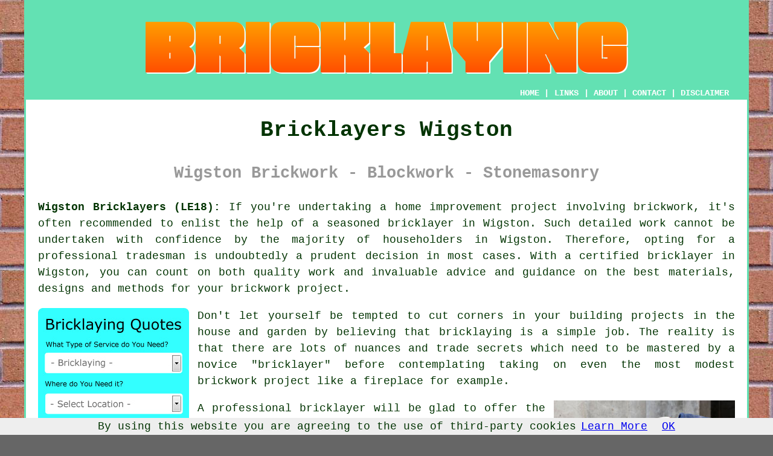

--- FILE ---
content_type: text/html
request_url: https://www.brickery.uk/wigston.html
body_size: 11116
content:
<!doctype html>

<html lang="en">

<head>

<meta charset="utf-8">
  
<title>Bricklayers Wigston - Bricklaying Services</title> <!-- end Bricklayers Wigston Leicestershire title -->

<meta name="description" content="Bricklayers Wigston Leicestershire (LE18) - We ❤️ Brickwork - Visit this webpage for all your bricklaying needs in Wigston, Leicestershire." />

<meta name="keywords" content="bricklayers Wigston, bricklaying, Wigston, bricklayer" />

<link href="oneColFixCtrHdr.css" rel="stylesheet" type="text/css" />

<meta name=viewport content="width=device-width, initial-scale=1">

<link rel="icon" type="image/x-icon" href="favicon.ico" />

</head>

<body class="oneColFixCtrHdr">

<script src="/cookiechoices.js"></script>
<script>
  document.addEventListener('DOMContentLoaded', function(event) {
    cookieChoices.showCookieConsentBar('By using this website you are agreeing to the use of third-party cookies',
      'OK', 'Learn More', 'privacy-policy.html');
  });
</script>

<div id="container">
  <div id="header">
  
      <div id="logo"><img src="images/brickery-logo.png" alt="Bricklayers Wigston - Brickery" title="Bricklayers Wigston - Brickery" class="logo" /></div> <!-- end div logo -->
      
        <div class="navigation" id="navigation"><a href="https://www.brickery.uk">HOME</a> | <div class="dropdown"> <button class="dropbtn">LINKS</button> <div class="dropdown-content"><a href="wigston.html">Bricklayers Wigston</a> <a href="upminster.html">Brickwork Specialists</a>
<a href="fakenham.html">Brickwork Restoration</a>
<a href="billericay.html">Cheap Bricklaying</a>
<a href="godstone.html">Cheap Bricklaying</a>
<a href="stubbington.html">Brick Repairs</a>
<a href="alnwick.html">Brickwork Specialists</a>
<a href="norton-canes.html">Brick Repairs</a>
<a href="denham.html">Pointing</a>
<a href="leigh.html">Brick Repairs</a>
<a href="maidstone.html">Brick Pointing</a>
<a href="worsbrough.html">Brickwork</a>
<a href="sedgefield.html">Brick Chimneys</a>
<a href="thornaby.html">Stone Cladding</a>
<a href="street.html">Masonry Repair</a>
<a href="bellshill.html">Brick Repairs</a>
<a href="royton.html">Blockwork</a>
<a href="clacton-on-sea.html">Stonework</a>
<a href="loftus.html">Blockwork</a>
<a href="langley-park.html">Exterior Brickwork</a>
<a href="abram.html">Brick Porches</a>
<a href="galston.html">Exterior Brickwork</a>
<a href="scunthorpe.html">Masonry Restoration</a>
<a href="stapenhill.html">Masonry Restoration</a>
<a href="cheltenham.html">Bricklayer</a>
<a href="fordingbridge.html">Bricklaying Specialists</a>
<a href="ottery-st-mary.html">Repointing</a>
<a href="liskeard.html">Bricklayers</a>
<a href="loughton.html">Brickwork Specialists</a>
<a href="christchurch.html">Brickwork Repointing</a>
<a href="newry.html">Exterior Brickwork</a>
<a href="winterbourne.html">Brick Chimneys</a>
<a href="lee-on-the-solent.html">Brick Porches</a>
<a href="solihull.html">External Brickwork</a>
<a href="middlesbrough.html">Blockwork</a>
<a href="dunstable.html">Stonework</a>
<a href="kirriemuir.html">Brickwork Repointing</a>
<a href="upton-upon-severn.html">Brick Extensions</a>
<a href="killamarsh.html">Brick Repointing</a>
<a href="lichfield.html">Bricklaying Contractors</a>
<a href="standish.html">Brick Chimneys</a>
<a href="../near-me/edenbridge.html">Cheap Bricklaying</a>
<a href="../near-me/bulkington.html">Masonry Work</a>
<a href="../near-me/paignton.html">Brickwork Specialists</a>
<a href="../near-me/beaconsfield.html">Brick Cleaning</a>
<a href="../near-me/biggin-hill.html">Brickwork Specialists</a></div></div> | <a href="https://www.brickery.uk/about.html" rel="nofollow">ABOUT</a> | <a href="https://www.brickery.uk/contact.html" rel="nofollow">CONTACT</a> | <a href="https://www.brickery.uk/disclaimer.html" target="_blank" rel="nofollow">DISCLAIMER</a></div>
  <!-- end #header --></div>
  <div id="mainContent">
  
    <h1 class="centretext">Bricklayers Wigston</h1>
    
    <h2 class="greytext">Wigston Brickwork - Blockwork - Stonemasonry</h2>
    
    <div id="article"><p><strong>Wigston Bricklayers (LE18):</strong> If you're undertaking a home improvement project involving brickwork, it's often recommended to enlist the help of a seasoned <span class="blacklinks"><a href="ibstock.html" title="bricklayer">bricklayer</a></span> in Wigston. Such detailed work cannot be undertaken with confidence by the majority of householders in Wigston. Therefore, opting for a professional tradesman is undoubtedly a prudent decision in most cases. With a certified bricklayer in Wigston, you can count on both quality work and invaluable advice and guidance on the best materials, designs and methods for your brickwork project.</p> <!-- end paraone -->

<div id="quote"><a href="contact.html" rel="nofollow"><img src="images/bricklaying-quote-form.jpg" alt="Free Wigston Bricklaying Quotes" title="Free Wigston Bricklaying Quotes" /></a></div>

<div id="paratwo"><p>Don't let yourself be tempted to cut corners in your building projects in the house and garden by believing that <span class="blacklinks"><a href="aylesbury.html">bricklaying</a></span> is a simple job. The reality is that there are lots of nuances and trade secrets which need to be mastered by a novice "bricklayer" before contemplating taking on even the most modest brickwork project like a fireplace for example.</p></div> <!-- end paratwo -->

<img src="images/trade-images/uk-bricklayers.jpg" alt="Bricklayers Wigston Leicestershire" title="Bricklayers Wigston Leicestershire" class="floatright" />

<p>A professional <span class="blacklinks"><a href="castle-donington.html">bricklayer</a></span> will be glad to offer the best advice on all aspects of your <span class="blacklinks"><a href="quorn.html">brickwork</a></span> project in Wigston, including helpful guidance on costs, materials, and timeframes. This should be the case for any job from a brick barbecue to a complete home extension. Make best use of this free advice and use it wisely.</p>

<div id="parathree"><p>He or she also be familiar with such concerns that inexperienced novices like us would most likely not even think about, for instance <span class="blacklinks"><a href="hoylake.html">thermal</a></span> insulation of different sorts of bricks, the ways to avoid water ingress, water runoff and humidity regulation. Each one of these variables are especially important for the walls of exterior buildings and conservatories in Wigston and the correct size footings are a must for any construction project. Too narrow or not deep enough and your <span class="blacklinks"><a href="loughborough.html">brickwork</a></span> is in danger of being unbalanced and toppling over.</p></div> <!-- end parathree -->

<div id="extraparaone"><p>Because he isn't going to understand about all of these details, the typical untrained "bricklayer" in Wigston will probably churn out poor quality brickwork which isn't suitable for its purpose at all. Whereas a professional tradesman won't even need to waste time thinking about the proper way to perform any particular task, and will automatically make allowances for all circumstances. Simply using just any cowboy is never a good idea, because you really need to get someone you are able to trust for this type of job. In the final analysis you won't be sorry that you used a certified bricklayer, so long as you are willing to pay a mutually acceptable price to employ them.</p></div> <!-- end extraparaone -->

<img src="images/trade-images/uk-bricklayer.jpg" alt="Bricklayer Wigston LE18" title="Bricklayer Wigston LE18" class="floatleft" />

<div id="parafour"><p>The advantages of using a certified Wigston bricklayer are relatively obvious, and include the fact that an experienced craftsman will be fully versed in the correct practices with regard to the most current health and safety legislation, should be able to confidently attend to any bricklaying projects that you need, and will possess all the necessary equipment and tools required to accomplish the work in a professional and safe manner.</p></div> <!-- end parafour -->

<div id="parafive"><p>Given training through their working life, a specialist bricklayer will normally have carried out trade <span class="blacklinks"><a href="romsey.html">training</a></span>, NVQ's, City and Guilds and other qualifications in the construction industry that demonstrate their proficiency at the perfecting of this age-old profession. Ahead of beginning any kind of work in Wigston they will talk about the expectations and exact needs to provide a detailed estimate and all <span class="blacklinks"><a href="aylestone.html">work</a></span> really should be guaranteed to to give you a stress-free experience.</p></div> <!-- end parafive -->

<div id="parafiveb"><p>Essential to construction, <span class="blacklinks"><a href="anstey.html" title="bricklayers">bricklayers</a></span> are responsible for creating the foundation and structure of buildings. A sharp eye for detail and the capacity to accurately follow architectural blueprints and plans are necessary traits for bricklayers. Individuals pursuing the physically demanding job of bricklaying need to possess dexterity, physical strength and stamina.</p></div> <!-- end parafiveb 8V -->

<img src="images/trade-images/skilled-bricklayers.jpg" alt="Bricklaying Wigston" title="Bricklaying Wigston" class="floatright" />

<div id="parafivec"><p>The process of <span class="blacklinks"><a href="groby.html" title="bricklaying">bricklaying</a></span> involves several key steps. To begin laying bricks, bricklayers must first prepare the work area by leveling and cleaning the surface where the bricks will be laid. A combination of sand, cement and water, known as mortar, is mixed by bricklayers to hold the bricks in place. The bricks are laid one at a time, with each brick carefully placed and leveled to ensure a straight and strong structure. Skill and precision are required of bricklayers to cut bricks to fit into tight spaces.</p></div> <!-- end parafivec 8V -->

<div id="parafived"><p>There are certain risks involved in the skilled trade of bricklaying. Exposure to hazardous materials, such as dust and chemicals from the mortar, may cause respiratory problems for <span class="blacklinks"><a href="syston.html" title="bricklayers">bricklayers</a></span>. Bricklayers working at heights on ladders or scaffolding may be at risk of falls and injury. Stringent health and safety regulations and the use of protective gear, including health and safety goggles, hard hats and gloves, are necessary for bricklayers to reduce these risks.</p></div> <!-- end parafived 8V -->

<div id="parasix"><p>Try to find those in Wigston who are associated with trade bodies such as the Guild of Builders and Contractors, the British Standard Institution (BSI), the National Federation of Builders (NFB), the Fair Trade Association and the Federation of Master Builders (FMB). For those who have any concerns about a particular craftsman, whether it's in relation to his working standards or his claimed qualifications and experience, then you might consider making contact with the <span class="blacklinks"><a href="southampton.html">Guild of Builders and Contractors</a></span> to see if there happen to be any ongoing complaints against them. Taking these precautions ought to make certain you select the ideal Wigston <span class="blacklinks"><a href="quorn.html">bricklayer</a></span> for your project.</p></div> <!-- end parasix -->

<div id="extraquote"><a href="contact.html" rel="nofollow" ><img src="images/click-for-bricklaying-quotes3.png" alt="Click For Bricklayers in Wigston (0116)" title="Click For Bricklayers in Wigston (0116)" /></a></div> <!-- end div extraquote -->

<div id="villages"><p><span class="blacklinks"><a href="epworth.html" title="Bricklaying">Bricklaying</a></span> can be carried out in <a href="https://en.wikipedia.org/wiki/Wigston" target="_blank">Wigston</a> and also in: Great Glen, Oadby, Thurnby, Leicester, Blaby, Stretton Hall, West Knighton, Glen Parva, Evington, Countesthorpe, Aylestone, Aylestone Park, Fleckney, Knighton, Stoughton, Clarendon Park, Houghton on the Hill, Willoughby Waterleys, Cosby, Kibworth Harcourt, Stoneygate, and in these postcodes LE18 2BN, LE18 1NU, LE18 1BH, LE18 1FE, LE18 1HZ, LE18 1FG, LE18 2DE, LE18 1JA, LE18 1NG, and LE18 1NS. Locally based Wigston <span class="blacklinks"><a href="thurmaston.html" title="bricklayers">bricklayers</a></span> will likely have the postcode LE18 and the telephone dialling code 0116. Checking this can make sure that you are accessing locally based <span class="blacklinks"><a href="haydock.html" title="bricklayers">bricklayers</a></span>. Wigston householders will be able to benefit from these and many other bricklaying related services.</p></div> <!-- end div villages -->


<div id="OPTIONALTWO"></div> <!-- end div optional two 2PV -->

<div id="OPTIONALTWENTYTHREE"></div> <!-- end div optional twentythree -->

<div id="OPTIONALSIX"></div> <!-- end div optional six 2 versions -->

<div id="OPTIONALELEVEN"></div> <!-- end div optional eleven -->

<div id="OPTIONALFIFTEEN"></div> <!-- end div optional fifteen -->

<div id="OPTIONALTHREE"></div> <!-- end div optional three -->

<div id="OPTIONALTWENTY"><h3>Brickwork Steps Wigston</h3><p>So that anyone visiting your home gets a good first impression, you could have a set of smart-looking brick steps put in. If you've already got brick steps which have become worn and unsightly, you may be looking to remove and replace them, or if you don't already have steps you may want to install a whole new set. Whichever of these describes your situation, a skilled Wigston bricklayer will must be contacted to tell you precisely what is needed and give a quote for the job. Helping you with designing your new brick steps, a competent tradesman should also be able to advise on the best materials.</p><p>There are obviously various different designs and styles of brick and stone steps, although all of these might not be appropriate for your specific project. Speak to your bricklayer and learn what may be possible, also ask to look at photographic evidence of similar step projects that your bricklayer has accomplished previously.</p><p>If you have the necessary bricklaying skills, you could think about building your own steps and save yourself a bit of money. Nonetheless, in order for the steps to be robust and safe, it is vital that the foundations and build are done correctly.</p></div> <!-- end div optional twenty -->

<div id="OPTIONALEIGHTEEN"><h3>Brick Ponds</h3><p>The building of a brick pond is another interesting project that Wigston bricklayers are occasionally requested to undertake. An option for creating a pond that avoids the requirement for digging a hole, and which can be achieved with far less mess and disruption, this would generally be in the shape of a raised brick wall lined with a pond liner.</p><p>Wigston gardens boasting raised brickwork ponds with eye-catching stone cappings can be extremely beautiful, and will certainly turn the heads of passers-by. Even though they do need a bit of care and attention, ponds can provide you with an enormous amount of pleasure, and with the addition of a fountain you can enjoy the soothing effect of flowing water.</p><p>Although a lot of brick ponds that you will see around Wigston are regular in shape (square, round, rectangle), it's more or less possible to have any shape you can think of. Therefore, come up with a completely unique idea that will be the talk of the town, by putting your thinking cap on and having a conversation with your bricklayer about all the possibilities.</p><p>It is better to retain a tradesman with experience in pond building if you are planning to have a brick or stone fish pond built in your garden, therefore to verify that they have previous experience in this process, ask to see photographs of work completed.</p></div> <!-- end div optional eighteen -->

<div id="OPTIONALSEVENTEEN"></div> <!-- end div optional seventeen -->

<div id="OPTIONALTWENTYTWO"></div> <!-- end div optional twentytwo -->

<div id="OPTIONALEIGHT"><h3>Mortar Joint Profiles</h3><p>There are actually a few distinct mortar joint profiles used in bricklaying and stonemasonry, and these include the flush joint, the recessed joint, the bucket handle joint (or concave), or the weather struck joint, there are other ones (ie: vee, extruded, or beaded), but the first four are the most popular ones. The most resilient profile of all, and the one that is most popular in the United Kingdom, is the concave (or bucket handle joint whereby the joint face is compressed using a concave jointing tool.</p></div> <!-- end div optional eight -->

<div id="OPTIONALFOURTEEN"></div> <!-- end div optional fourteen -->

<div id="OPTIONALTWENTYONE"></div> <!-- end div optional twentyone -->

<div id="OPTIONALSIXTEEN"></div> <!-- end div optional sixteen -->

<div id="OPTIONALSEVEN"><h3>Bricklaying Courses</h3><img src="images/trade-images/training.jpg" alt="Bricklaying Courses Wigston Leicestershire" title="Bricklaying Courses Wigston Leicestershire" class="floatleft" /><p>There are bricklaying courses offered in local colleges and through private training classes in the Wigston area, for people who would love to master a new skill. You will need to have a look around and discover just what is on offer in your area, maybe some travelling is involved. By way of example, a basic City &amp; Guilds <span class="blacklinks"><a href="glen-parva.html">Bricklaying Course</a></span> (Level 1) could be completed in an intensive three week course whereby you would master &bull; Constructing brick walling (English bond), &bull; Construction of a half-brick corner, &bull; Constructing cavity walls in brick and block, &bull; Health and Safety in construction, or you could possibly sign up for evening classes which would of course take longer. You ought to anticipate that a course such as this will cost about &pound;1500. (Tags: Bricklaying Training Wigston, Bricklaying Courses Wigston, Bricklaying Tuition Wigston)</p></div> <!-- end div optional seven -->

<div id="OPTIONALFIVE"></div> <!-- end div optional five -->

<div id="OPTIONAL"><h3>Brickwork Repointing</h3> <img src="images/trade-images/repointing.jpg" alt="Brickwork Repointing Wigston UK" title="Repointing Wigston UK" class="floatright" /><p>While most of the bricklayers in Wigston are involved in laying new brickwork for home extensions, walls and new-build houses, other craftsmen concentrate on restoring old and impaired brickwork, so as to make it look good again. Repointing is one of the key ways by which they are able to accomplish this. When subjected to the weather for a number of years, brickwork and especially the mortar joints can quite easily get worn and cracked. The process of chiseling out and renewing these impaired joints with a new mortar mix is known as re-pointing. You'd be smart to bring in a qualified bricklayer rather than a handyman type person, when you've got re-pointing work that needs to be done in Wigston. Improperly <span class="blacklinks"><a href="wigston.html">repointed</a></span> brickwork will certainly look horrible, so be certain that the individual who deals with yours knows just what they are up to.</p></div> <!-- end div optional -->

<div id="OPTIONALNINE"></div> <!-- end div optional nine -->

<div id="OPTIONALNINETEEN"><h3>RSJ Installation</h3><p>If a new home is being constructed, or where structural modifications are being carried out on a pre-existing building in Wigston, it might be necessary to put in RSJ steel support - in particular if you are knocking down a load bearing wall. This is definitely a project that your local Wigston bricklayer will be able to help you with.</p><p>Because building regulations approval will need to be obtained, it's imperative to seek the advice of a structural engineer, and a qualified builder or bricklayer called in to fit the RSJ. Since severe injuries or even fatalities could occur if the building's stability is affected by inferior RSJ installation, it's vital that it is carried out properly.</p><p>What does RSJ stand for? - Rolled Steel Joist.</p></div> <!-- end div optional nineteen -->

<div id="OPTIONALTEN"><h3>Brick Arches Wigston</h3><img src="images/trade-images/brick-archway.jpg" alt="Brick Arches Wigston Leicestershire" title="Brick Arches Wigston Leicestershire" class="floatleft" /><p>Used in the construction of buildings for many hundreds of years, brick arches can be built for both structural and decorative purposes. With a variety of different patterns such as semicircular arches, tudor arches, oriental arches, jack arches, Roman arches, horseshoe arches, bullseye arches, gothic arches, shouldered arches, segmental arches, and numerous others, archways have been used to great effect over the centuries. You should make sure that whomever you engage to build an arch, knows precisely what they are doing, as this activity isn't an undertaking for a novice and previous experience is crucial.</p><p>These days, many bricklayers in Wigston use pre-formed arch units which still look exactly like the real article, but can be more quickly and easily installed. Brick arches are available as loose cut packs, pre-formed units or structural kits providing the desired effect, but with considerably less work involved. Using (22 or 25mm thick) brick slips, which are bonded to concrete lintels or backing blocks, an instant arch is produced as a pre-formed unit. Offered in various thicknesses, pre-formed arches can be crafted for any size of structural opening. (Tags: Brickwork Arch Wigston, Brick Archways Wigston, Brick Arches Wigston)</p></div> <!-- end div optional ten -->

<div id="OPTIONALFOUR"><h3>Ashlar Walling Wigston</h3><p>For a wall that's both beautiful and strong, consider ashlar walling. This time-tested technique features meticulously dressed stones, each cut to identical dimensions. Laid in regular courses, these stones require minimal mortar, creating a visually impressive and structurally robust wall.</p><img src="images/trade-images/ashlar-walling.jpg" alt="Ashlar Walling Wigston" title="Ashlar Walling Wigston" class="floatright" /><p>Meticulous planning and skilled craftsmanship are essential in creating ashlar walls. Stones are chosen and dressed with precision to achieve smooth surfaces and exact dimensions. This reduces the amount of mortar needed, resulting in a durable and seamless wall. The technique is commonly employed in the construction of important edifices, including temples, churches, and castles, where both strength and beauty are paramount.</p><p>Fancy stone walls? Ashlar walling is still popular today! It's like the classic look that never goes out of style, and it's super strong too. Builders use it to fix up old buildings in Wigston and make brand new ones. Even though we have new ways of building now, ashlar walls are still special because they're made with a lot of care and skill. They show how you can have something that works well and looks amazing at the same time. (Ashlar Walling Wigston)</p></div> <!-- end div optional four -->

<div id="OPTIONALTHIRTEEN"><h3>Brick Fireplaces</h3><img src="images/trade-images/brick-fireplace.jpg" alt="Brick Fireplace Wigston" title="Brick Fireplace Wigston" class="floatleft" /><p>A brick fireplace is a splendid to have in any family home in Wigston. A well designed and built brick fireplace is something many homeowners dream of having in their home, to generate a welcoming glow and warmth on chilly evenings.</p><p>Pre-existing brick fireplaces in older houses may need a little help in bringing back to their former glory, or in more drastic circumstances, a total removal and rebuild; either way, you should seek the advice of your local Wigston bricklayer before commencing any project. Care should be taken when renovating a brick fireplace because they are often helping to take the full weight of the chimney breast through their construction. You'll need specialist supporting equipment to maintain it's structural integrity if you're taking away any fireplace bricks during restoration work. A competent bricklayer in Wigston can perform renovations and repairs in a safe, controlled manner, so that you end up with an extremely attractive fireplace.</p></div> <!-- end div optional thirteen -->

<div id="OPTIONALTWELVE"><h3>Home Extensions Wigston</h3><img src="images/trade-images/property-extensions.jpg" alt="House Extensions Wigston" title="House Extensions Wigston (0116)" class="floatleft" /><p>Property extensions are among the main projects that bricklayers are tasked to accomplish. As these are the main way that homeowners gain extra room in their house the interest in them is widespread. Besides the floor and the roof, a bricklayer will carry out the bulk of the work involved in a house extension. Dependant upon exactly who you you engage to carry out the project, your "brickie" might be working alone or perhaps as an employee of a larger building firm. The bricklayer will soon start work laying the blocks and bricks and forming doorways and windows as indicated on the plans, once the footings have been put in. Any decent bricklayer will make sure the bricks that are used match those in the existing structure, so that when it is completed the new extension will look the same as the main building. (Tags: Property Extensions Wigston, Home Extensions Wigston, House Extensions Wigston)</p></div> <!-- end div optional twelve -->


<div id="summary"></div> <!-- end div summary -->

<div id="FOOTPRINT"></div> <!-- end div footprint -->

<div id="temp"><h3>Bricking-up Windows and Doors in Wigston</h3><p>Openings in a building's facade are often closed off by bricking up windows and doors. Careful planning, skilled craftsmanship, and adherence to certain principles are all required to achieve a good result in this process.</p><p>Various reasons exist why householders in Wigston consider bricking up windows and doors. This is done for one of the most commonplace reasons: to alter the interior layout of a space. A more efficient interior configuration is one of the reasons why a homeowner might choose to eliminate a window or a door in home remodeling. This is appropriate when spaces are repurposed for different uses, or rooms are converted, in particular.</p><p>Bricking up doors and windows offers a way to substantially improve energy efficiency in a building. Draughty, inefficient windows and doors can cause heat to escape, resulting in increased energy bills for property owners with older or inadequate installations. The building's overall insulation can be improved by blocking these openings with bricks, which helps regulate temperature better and lowers energy consumption. (57663 - Bricking-Up Windows and Doors in Wigston)</p></div> <!-- end div temp -->

<div id="smallquote"><a href="contact.html" rel="nofollow" ><img src="images/click-for-bricklaying-quotes5.png" alt="Click For Bricklaying in Wigston" title="Click For Bricklaying in Wigston" /></a></div> <!-- end div small quote -->


<div id="waystofind"></div> <!-- end div waystofind -->

<div id="separatearticles"><h3>Articles</h3><p>You can obviously find a whole host of engaging articles online, providing advice and tips on finding a decent bricklayer. Recently we found <a href="https://www.homebuilding.co.uk/advice/bricklayers" target="_blank">this</a> interesting article which might be helpful.</p></div> <!-- end div separate articles -->

<div id="addedstuff"></div> <!-- end div addedstuff -->

<div id="projects"></div> <!-- end div projects -->

<div id="skiphire"></div> <!-- end div skiphire -->

<div id="tasks"><h3>Bricklaying Tasks Wigston</h3><img src="images/trade-images/bricklayer-tasks.jpg" alt="Bricklaying Tasks Wigston" title="Bricklaying Tasks Wigston" class="floatleft" /><p>Wigston <span class="blacklinks"><a href="urmston.html" title="bricklayers">bricklayers</a></span> will likely help you with brick cleaning, bedding in DPCs in Wigston, conservatory bases, waterproofing brickwork, concrete blockwork, brick buttresses, building up gable ends, brickwork corners in Wigston, brickwork steps, opening-up windows, helical pillars, brick repointing, herringbone brickwork, brickwork retaining walls, boundary walls in Wigston, brick BBQs in Wigston, radius walls, brick piers in Wigston, brickwork walkways, architectural bricklaying, damaged brickwork restoration, Flemish bond brickwork, stone cladding, installing RSJ's, brick cornices, brickwork porches, brick garages, house extensions, garden walls, house building and other <span class="blacklinks"><a href="sunbury-on-thames.html">bricklaying tasks</a></span> in Wigston. Listed are just some of the activities that are accomplished by local bricklayers. Wigston providers will let you know their full range of <span class="blacklinks"><a href="portchester.html" title="bricklaying services">bricklaying services</a></span>.</p></div> <!-- end div tasks -->


<div id="placesnear"><h3>Bricklayers Near Wigston</h3><p>Also <span class="blacklinks"><a href="bristol.html">find</a></span>: Oadby bricklayers, Houghton on the Hill bricklayers, Great Glen bricklayers, Leicester bricklayers, Aylestone bricklayers, Evington bricklayers, Thurnby bricklayers, Aylestone Park bricklayers, Stoughton bricklayers, Stoneygate bricklayers, Knighton bricklayers, West Knighton bricklayers, Willoughby Waterleys bricklayers, Countesthorpe bricklayers, Clarendon Park bricklayers, Cosby bricklayers, Blaby bricklayers, Glen Parva bricklayers, Kibworth Harcourt bricklayers, Stretton Hall bricklayers, Fleckney bricklayers and more. All these villages and towns are covered by professional <span class="blacklinks"><a href="sutton-in-ashfield.html" title="bricklayers">bricklayers</a></span>. Residents in these localities can get <span class="blacklinks"><a href="tutshill.html" title="bricklaying">bricklaying</a></span> quotations by going <a href="contact.html" rel="nofollow">here</a>.</p></div> <!-- end div places near -->
	
<div id="unordered"><h2><strong class="boldlink"><a href="wigston.html">Bricklaying Services Wigston</a></strong></h2>

	<div id="bark">
	<div id="quotetext"><strong>Find a Bricklayer in Wigston Here</strong></div>
<div id="ratedpeople"><a href="contact.html" rel="nofollow"><img src="images/quotes-from-bricklayers.jpg" alt="Quotes From Bricklayers in Wigston" title="Quotes From Bricklayers in Wigston" /></a></div>
	</div>
	
	<ul>
		<li>Chimney Building</li>
<li>Brick Arches</li>
<li>Stonework</li>
<li>Brickwork Repairs</li>
<li>Block Paving</li>
<li>Garden Walls</li>
<li>Bricklaying</li>
<li>Pointing</li>
<li>Brick Garages</li>
<li>Bricklayers</li>
<li>Brick Extensions</li>
<li>Stonemasonry</li>
<li>Blockwork</li>
<li>Bricklaying Contractors</li>
	</ul></div> <!-- end div unordered -->


<div id="otherskills"><p><img src="images/trade-images/other-skills-near.jpg" alt="More Wigston Tradesmen" title="More Wigston Tradesmen" class="floatright" /><strong>More Wigston Trades:</strong> Wigston home improvement projects typically require the expertise of various different craftsmen, and despite the fact that you are currently interested in <span class="blacklinks"><a href="aylesbury.html">a bricklayer</a></span> in Wigston, <a href="other-trades.html" rel="nofollow">a scaffolder</a> in Wigston, <a href="other-trades.html" rel="nofollow">a general builder</a> in Wigston, <a href="other-trades.html" rel="nofollow">a tiler</a> in Wigston, <a href="other-trades.html" rel="nofollow">a metalworker</a> in Wigston, <a href="other-trades.html" rel="nofollow">a painter &amp; decorator</a> in Wigston, <a href="other-trades.html" rel="nofollow">a carpenter</a> in Wigston, <strong><a href="skip-hire.html" rel="nofollow">SKIP HIRE</a></strong> in Wigston, <a href="other-trades.html" rel="nofollow">waste removal</a> in Wigston, <a href="other-trades.html" rel="nofollow">an electrician</a> in Wigston, <a href="other-trades.html" rel="nofollow">a cleaner</a> in Wigston, <a href="other-trades.html" rel="nofollow">a window fitter</a> in Wigston, <a href="other-trades.html" rel="nofollow">a plasterer</a> in Wigston, <a href="other-trades.html" rel="nofollow">a handyperson</a> in Wigston, <a href="other-trades.html" rel="nofollow">a stonemason</a> in Wigston, <a href="other-trades.html" rel="nofollow">a bathroom fitter</a> in Wigston, <a href="other-trades.html" rel="nofollow">a locksmith</a> in Wigston, <a href="other-trades.html" rel="nofollow">a plumber</a> in Wigston, <a href="other-trades.html" rel="nofollow">roof cleaning</a> in Wigston, might also be required at some point during your venture.</p></div> <!-- end div other skills -->

<div id="streets"></div> <!-- end div streets -->


<!-- start div gallery -->

<div class="gallery">
  <div class="column">
    <img src="images/trade-images/bricklayers6.jpg" alt="Bricklayers Wigston" title="Bricklayers Wigston" style="width:100%">
  Bricklayers Wigston</div>
  <div class="column">
    <img src="images/trade-images/brickwork-repointing.jpg" alt="Repointing Wigston Leicestershire - Bricklaying" title="Repointing Wigston Leicestershire - Bricklaying" style="width:100%">
  Repointing Wigston</div>
  <div class="column">
    <img src="images/trade-images/uk-bricklayer.jpg" alt="Bricklayer Wigston UK" title="Bricklayer Wigston UK" style="width:100%">
  Bricklayer Wigston</div>
</div>

<!-- end div gallery -->


<div id="maintowns"><p>More: <a href="lymington.html">Bricklayer</a>, <a href="wistaston.html">Interior Brickwork</a>, <a href="elland.html">Brick Repointing</a>, <a href="leigh.html">Internal Brickwork</a>, <a href="andover.html">Cheap Bricklaying</a>, <a href="henfield.html">Cheap Bricklayers</a>, <a href="poulton-le-fylde.html">Brick Arches</a>, <a href="alloa.html">Brick Fireplaces</a>, <a href="chester-le-street.html">Bricklaying Specialists</a>, <a href="acle.html">Brick Repairs</a>, <a href="minchinhampton.html">External Brickwork</a>, <a href="ashford.html">Interior Brickwork</a>, <a href="petersfield.html">Brick Arches</a>, <a href="broxbourne.html">Brickwork Restoration</a>, <a href="aldwick.html">Bricklayer</a>, <a href="rainford.html">Masonry Work</a>, <a href="angmering.html">Brick Pointing</a>, <a href="polegate.html">Brick Chimneys</a>, <a href="dersingham.html">Brick Porches</a>, <a href="stalybridge.html">Brickwork</a>, <a href="west-bromwich.html">Blockwork</a>, <a href="petersfield.html">Stone Cladding</a>, <a href="darlaston.html">Brickwork Specialists</a>, <a href="spalding.html">Brick Fireplaces</a>, <a href="prudhoe.html">Stonework</a>, <a href="aylestone.html">Brick Repointing</a>, <a href="wareham.html">Bricklaying Contractors</a>, <a href="morecambe.html">Brickwork Repointing</a>, <a href="langdon-hills.html">Stonemasonry</a>, <a href="ashtead.html">Blockwork</a>.</p></div> <!-- end div maintowns -->

<div id="info"><p>If you need local Wigston info take a look <a href="https://www.oadby-wigston.gov.uk/" target="_blank">here</a></p></div> <!-- end div info -->

<div id="OPTIONALJOBS"><p><strong>Bricklaying Jobs Wigston:</strong> If you're trying to find bricklaying jobs in Wigston look here: <a href="https://www.indeed.co.uk/Bricklaying-jobs-in-Wigston" target="_blank" rel="nofollow">Bricklaying Jobs Wigston</a></p></div> <!-- end div optionaljobs -->


<div id="postcode"><p>Bricklayers in LE18 area, 0116.</p></div> <!-- end div postcode -->

<p><a href="https://www.brickery.uk/wigston.html" target="_top">TOP - Bricklaying Wigston</a> - <a href="https://www.brickery.uk/bricklayers/wigston.html">Bricklayers Wigston</a></p>

	<div id="keywords"><p>Repointing Wigston - Masonry Work Wigston - Stonework Wigston - Chimney Building Wigston - Bricklayers Wigston - Block Paving Wigston - Blockwork Wigston - Brickwork Wigston - Bricklaying Wigston</p></div> <!-- end div keywords --></div> <!-- end Bricklayer Wigston (0116) article -->

<h3 class="centretext"><a href="https://www.brickery.uk">HOME - BRICKLAYERS UK</a></h3>

	<div id="date"><p>(This bricklayers Wigston article was written on 18-11-2024)</p></div> <!-- end div date -->

	<!-- end #mainContent --></div>
  <div id="footer">
  <div class="floatleft" id="sitemap"><p><a href="https://www.brickery.uk/ror.xml" target="_blank">Sitemap</a> - <a href="new-pages.html">New Bricklaying Pages</a> - <a href="updated-pages.html">Updated Bricklaying Pages</a></p></div>
  <div class="floatright" id="privacy"><p><a href="https://www.brickery.uk/privacy-policy.html" target="_blank" rel="nofollow">Privacy</a></p></div>
    <p>&nbsp;</p>
	<div id="footerad"><a href="contact.html" rel="nofollow" ><img src="images/click-for-bricklaying-quotes.png" alt="BRICKLAYERS WIGSTON QUOTES" title="BRICKLAYERS WIGSTON QUOTES" /></a></div> <!-- end div footerad -->
    <p>&copy; Brickery 2025 - Bricklayer Wigston (LE18)</p>
    <br />
  <!-- end #footer --> <!-- end Bricklayer Wigston LE18 page --></div>
<!-- end #container --></div>

</body>

</html>
